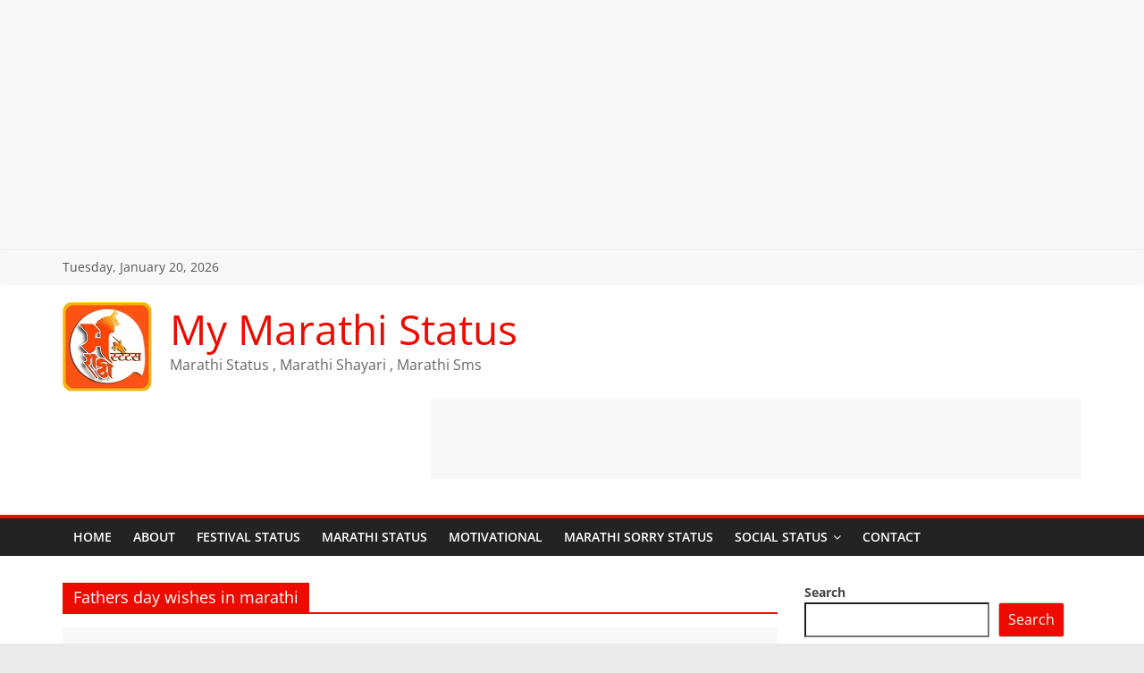

--- FILE ---
content_type: text/html; charset=utf-8
request_url: https://www.google.com/recaptcha/api2/aframe
body_size: 268
content:
<!DOCTYPE HTML><html><head><meta http-equiv="content-type" content="text/html; charset=UTF-8"></head><body><script nonce="kgWqwz3LfWL_th3Fs4oAZA">/** Anti-fraud and anti-abuse applications only. See google.com/recaptcha */ try{var clients={'sodar':'https://pagead2.googlesyndication.com/pagead/sodar?'};window.addEventListener("message",function(a){try{if(a.source===window.parent){var b=JSON.parse(a.data);var c=clients[b['id']];if(c){var d=document.createElement('img');d.src=c+b['params']+'&rc='+(localStorage.getItem("rc::a")?sessionStorage.getItem("rc::b"):"");window.document.body.appendChild(d);sessionStorage.setItem("rc::e",parseInt(sessionStorage.getItem("rc::e")||0)+1);localStorage.setItem("rc::h",'1768899182050');}}}catch(b){}});window.parent.postMessage("_grecaptcha_ready", "*");}catch(b){}</script></body></html>

--- FILE ---
content_type: application/javascript; charset=utf-8
request_url: https://fundingchoicesmessages.google.com/f/AGSKWxVi1YDfYeZtFpNMUD3PFYseQMmNnPlCOCjdkIzaX8ipdEleorBqngGnJK5LXIlO_xMxKdJrn5B-HjSAFdSEnbp_YBztxc5z2lcA9-Yfyvws6Zoc53Y8TgzPFWitZtJC55TvOsnemg==?fccs=W251bGwsbnVsbCxudWxsLG51bGwsbnVsbCxudWxsLFsxNzY4ODk5MTg1LDQ1NDAwMDAwMF0sbnVsbCxudWxsLG51bGwsW251bGwsWzcsMTksNiwxOCwxM10sbnVsbCxudWxsLG51bGwsbnVsbCxudWxsLG51bGwsbnVsbCxudWxsLG51bGwsM10sImh0dHBzOi8vd3d3Lm15bWFyYXRoaXN0YXR1cy5pbi9jYXRlZ29yeS9mYXRoZXJzLWRheS13aXNoZXMtaW4tbWFyYXRoaS8iLG51bGwsW1s4LCJNOWxrelVhWkRzZyJdLFs5LCJlbi1VUyJdLFsxNiwiWzEsMSwxXSJdLFsxOSwiMiJdLFsxNywiWzBdIl0sWzI0LCIiXSxbMjksImZhbHNlIl0sWzIxLCJbW1tbNSwxLFswXV0sWzE3Njg4OTkxODIsMjEwMTkwMDAwXSxbMTIwOTYwMF1dXV0iXV1d
body_size: 175
content:
if (typeof __googlefc.fcKernelManager.run === 'function') {"use strict";this.default_ContributorServingResponseClientJs=this.default_ContributorServingResponseClientJs||{};(function(_){var window=this;
try{
var np=function(a){this.A=_.t(a)};_.u(np,_.J);var op=function(a){this.A=_.t(a)};_.u(op,_.J);op.prototype.getWhitelistStatus=function(){return _.F(this,2)};var pp=function(a){this.A=_.t(a)};_.u(pp,_.J);var qp=_.Zc(pp),rp=function(a,b,c){this.B=a;this.j=_.A(b,np,1);this.l=_.A(b,_.Nk,3);this.F=_.A(b,op,4);a=this.B.location.hostname;this.D=_.Dg(this.j,2)&&_.O(this.j,2)!==""?_.O(this.j,2):a;a=new _.Og(_.Ok(this.l));this.C=new _.bh(_.q.document,this.D,a);this.console=null;this.o=new _.jp(this.B,c,a)};
rp.prototype.run=function(){if(_.O(this.j,3)){var a=this.C,b=_.O(this.j,3),c=_.dh(a),d=new _.Ug;b=_.fg(d,1,b);c=_.C(c,1,b);_.hh(a,c)}else _.eh(this.C,"FCNEC");_.lp(this.o,_.A(this.l,_.Ae,1),this.l.getDefaultConsentRevocationText(),this.l.getDefaultConsentRevocationCloseText(),this.l.getDefaultConsentRevocationAttestationText(),this.D);_.mp(this.o,_.F(this.F,1),this.F.getWhitelistStatus());var e;a=(e=this.B.googlefc)==null?void 0:e.__executeManualDeployment;a!==void 0&&typeof a==="function"&&_.Qo(this.o.G,
"manualDeploymentApi")};var sp=function(){};sp.prototype.run=function(a,b,c){var d;return _.v(function(e){d=qp(b);(new rp(a,d,c)).run();return e.return({})})};_.Rk(7,new sp);
}catch(e){_._DumpException(e)}
}).call(this,this.default_ContributorServingResponseClientJs);
// Google Inc.

//# sourceURL=/_/mss/boq-content-ads-contributor/_/js/k=boq-content-ads-contributor.ContributorServingResponseClientJs.en_US.M9lkzUaZDsg.es5.O/d=1/exm=ad_blocking_detection_executable,kernel_loader,loader_js_executable,monetization_cookie_state_migration_initialization_executable,optimization_state_updater_executable,web_monetization_wall_executable/ed=1/rs=AJlcJMzanTQvnnVdXXtZinnKRQ21NfsPog/m=cookie_refresh_executable
__googlefc.fcKernelManager.run('\x5b\x5b\x5b7,\x22\x5b\x5bnull,\\\x22mymarathistatus.in\\\x22,\\\x22AKsRol92yrccbQSCIJL2jHbVdGzZkIY7fF-fInaQezPQptOit1SMaFnU-O_lvDY9TeDAO2urP3ulptz2w74_V-e59ugPwT_KnAWLw1NGe98chbZDnw2XbPApycugSP4eAxX2gkyndNhQNPnCmL7_XwRDpLmvKBB4GA\\\\u003d\\\\u003d\\\x22\x5d,null,\x5b\x5bnull,null,null,\\\x22https:\/\/fundingchoicesmessages.google.com\/f\/AGSKWxVh0Rh74ARIvF_6OLfYFX97ydPmSZF5rc2VS3evAoUpAl0DWEDxMzlRjhNYX28ExaLjUuXYjLWMz9z2Bbt6imR-bueZu3DrMfq1dpO_Qdgveq3PUzscPYFg9_1MqqbnbSpita7OlQ\\\\u003d\\\\u003d\\\x22\x5d,null,null,\x5bnull,null,null,\\\x22https:\/\/fundingchoicesmessages.google.com\/el\/AGSKWxUb_J9dmSeLMXxp96ohP-Idn7fboZmprzRW9mdR3YWxs7w9kutXwjNe0qg43yQAPuTCAOUmCKOqJZOsyu4WHjrEk2IyAw0b643FRi6p1FyDcTQ5z2bKYMB87NpWi28Gd1VULEDRsQ\\\\u003d\\\\u003d\\\x22\x5d,null,\x5bnull,\x5b7,19,6,18,13\x5d,null,null,null,null,null,null,null,null,null,3\x5d\x5d,\x5b2,1\x5d\x5d\x22\x5d\x5d,\x5bnull,null,null,\x22https:\/\/fundingchoicesmessages.google.com\/f\/AGSKWxVV7uzpoDmVMaXIHmhu9gCjcBxyXc3XPlsVLg018UER4iJoG7_dVcVTxd7emsRrbocYZbNc7P8Qu6_-fRQtKY3YvkMb0JGa5ervpw4JQEz5GlY66ZSMQpBaQ87plluGzJh3ouapZw\\u003d\\u003d\x22\x5d\x5d');}

--- FILE ---
content_type: application/javascript; charset=utf-8
request_url: https://fundingchoicesmessages.google.com/f/AGSKWxV0936SFIm9Yub1l1Om9B_O1NAoUv1oC3GtjIjxw18uJnkBeKS0vku8z6IC3SmDRjS5aYYKREoofTpy2rqwlHxjLXxTlawFYeumUh4otyADaOC59ScAgNBCloRINfcuO_9r5EwEOZLB9FIEtGGDr0uY96T5iZ2O4VHVDcL1wwuBrKDf32dp0giYJmdM/_/adtest./static/ad-_dart_interstitial./popup_ad./adtagcms.
body_size: -1290
content:
window['c88f6768-d6ee-40f2-bde6-658e73592438'] = true;